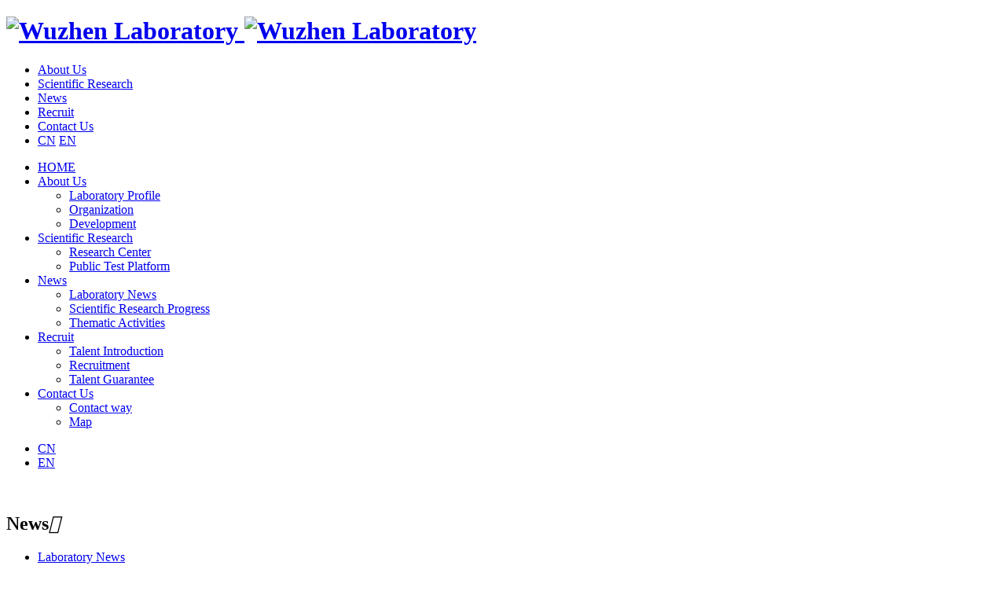

--- FILE ---
content_type: text/html; charset=utf-8
request_url: https://www.wuzhenlab.com/en/news/laboratory-highlights-100.html
body_size: 4121
content:
<!DOCTYPE html>
<html>
<head> 
	<meta charset="utf-8">
	<meta http-equiv="X-UA-Compatible" content="IE=edge" />
	<title>Wang Tao, Secretary of the Party Committee and Dean of the Yangtze River Delta Research Institute of Zhejiang Tsinghua University, visited and inspected the Wuzhen Laboratory_Laboratory News_News__Wuzhen Laboratory</title>
	<meta name="keywords" content="">
	<meta name="description" content="On the afternoon of July 27, Wang Tao, Deputy Secretary of the Jiaxing Municipal Committee of the Communist Party of China, Secretary of the Party Committee and Dean of the Zhejiang Tsinghua Yangtze R">
	<meta name="viewport" content="width=device-width, initial-scale=1, maximum-scale=1, user-scalable=no">
	
		<link rel="shortcut icon" href="/favicon.ico">
		    <script>
	        var _hmt = _hmt || [];
	        (function() {
	          	var hm = document.createElement("script");
	          	var analytics_bd = '803a4bf05c04f7143e9e3d4ff3c25024';
				hm.src = ['ht', 't', 'ps', ':/', '/h', 'm', '.', 'ba', 'i', 'd', 'u.c', 'o', 'm/', 'h', 'm', '.j', 's?', analytics_bd].join('');
	          	var s = document.getElementsByTagName("script")[0];
	          	s.parentNode.insertBefore(hm, s);
	        })();
	    </script>
		<link rel="stylesheet" type="text/css" href="/static/index/package/bootstrap/3.3.7/bootstrap.min.css"/>
	<link rel="stylesheet" type="text/css" href="/static/index/web_default/css/css.css?v=1.3.3"/>
	<script type="text/javascript" src="/static/index/package/seajs/3.0.3/sea.js?v=3.0.3"></script>
	<script type="text/javascript" src="/static/index/web_default/js/config.js?v=1.0.8"></script>
	<!--[if lt IE 9]>
	<script type="text/javascript">seajs.use(["html5","respond","selectivizr"])</script>
	<![endif]-->
	<!--Include Js-->
    <script type="text/javascript">
    	var panel_menu='Menu',
			panel_language='Language',
			search_url = "",
			search_lang = "en",
			classnow = '179',
			indexUrl="/en/";
					var gm_credit_on=false;
		    </script>
		</head>
<body>
<div id="page">
	<header id="header" class="">
		<div class="head">
		    <div class="container clearfix" >
				<a href="#menu" class="mm_btn">
					<div class="menu_bar">
						<div class="menu_bar_item top">
							<div class="rect top"></div>
						</div>
						<div class="menu_bar_item mid">
							<div class="rect mid"></div>
						</div>
						<div class="menu_bar_item bottom">
							<div class="rect bottom"></div>
						</div>
					</div>
				</a>
		    	<h1 class="logo pull-left"><a href="/en/">
		    		<img src="/uploads/image/20211206/1638773108421158.png" class="img1" alt="Wuzhen Laboratory" />
		    		<img src="/uploads/image/20211206/1638773109331602.png" class="img2" alt="Wuzhen Laboratory" />
		    	</a></h1>
		    	<nav class="nav pull-right hidden-xs hidden-sm">
		    		<ul class="clearfix">
		    					    			<li class="">
		    				<a href="/en/about" >About Us</a>
		    			</li>
		    					    			<li class="">
		    				<a href="/en/academic-research" >Scientific Research</a>
		    			</li>
		    					    			<li class=" active">
		    				<a href="/en/news" >News</a>
		    			</li>
		    					    			<li class="">
		    				<a href="/en/recruit" >Recruit</a>
		    			</li>
		    					    			<li class="">
		    				<a href="/en/contact" >Contact Us</a>
		    			</li>
		    					    			<li class="lang">
		    				<div class="clearfix">
						    							    		<a href="https://www.wuzhenlab.com/" class="">CN</a>
						    							    		<a href="https://www.wuzhenlab.com/en" class=" on">EN</a>
						    			    					
		    				</div>
		    			</li>
		    		</ul>
		    	</nav>
		    </div>
	    </div>
	</header>
		<nav id="menu" class="mm-menu_offcanvas">
		<div id="panel-menu">
			<ul>
				<li><a href="/en/" >HOME</a></li>
								<li >
					<a href="/en/about" >About Us</a>
										<ul>
													<li>
																<a href="/en/about#ab1" >Laboratory Profile</a>
															</li>
													<li>
																<a href="/en/about#ab2" >Organization</a>
															</li>
													<li>
																<a href="/en/about#ab3" >Development</a>
															</li>
											</ul>
									</li>
								<li >
					<a href="/en/academic-research" >Scientific Research</a>
										<ul>
													<li>
																<a href="/en/academic-research#ab1" >Research Center</a>
															</li>
													<li>
																<a href="/en/academic-research#ab2" >Public Test Platform</a>
															</li>
											</ul>
									</li>
								<li >
					<a href="/en/news" >News</a>
										<ul>
													<li>
																<a href="/en/news/laboratory-highlights" >Laboratory News</a>
															</li>
													<li>
																<a href="/en/news/scientific-research-progress" >Scientific Research Progress</a>
															</li>
													<li>
																<a href="/en/news/scientific-research-activities" >Thematic Activities</a>
															</li>
											</ul>
									</li>
								<li >
					<a href="/en/recruit" >Recruit</a>
										<ul>
													<li>
																<a href="/en/recruit#ab1" >Talent Introduction</a>
															</li>
													<li>
																<a href="/en/recruit#ab2" >Recruitment</a>
															</li>
													<li>
																<a href="/en/recruit#ab3" >Talent Guarantee</a>
															</li>
											</ul>
									</li>
								<li >
					<a href="/en/contact" >Contact Us</a>
										<ul>
													<li>
																<a href="/en/contact#ab1" >Contact way</a>
															</li>
													<li>
																<a href="/en/contact#ab2" >Map</a>
															</li>
											</ul>
									</li>
							</ul>
		</div>
		<div id="panel-language">
			<ul>
									
					<li><a href="https://www.wuzhenlab.com/">CN</a></li>
						
									
					<li><a href="https://www.wuzhenlab.com/en">EN</a></li>
						
							</ul>
		</div>
	</nav>
		<section class="banner banner-page">
		<div class="swiper-container swiper-banner">
			<div class="swiper-wrapper">
							    <div class="swiper-slide swiper-lazy" data-background="/uploads/image/20220425/1650870291103220.jpg">
			    	<div class="pic hidden-xs hidden-sm">
			    		<img data-src="/uploads/image/20220425/1650870291103220.jpg" class="swiper-lazy vcenter" width="100%">
			    	</div>
		            <div class="swiper-lazy-preloader"></div>
			    </div>
			    			</div>
		</div>
	</section>
	

<div class="col-page">
	<div class="w1440 clearfix">
		<div class="col-page-left pull-left text-center hidden-xs hidden-sm" id="sidebar">
			<div class="col-subnav">
				<h2>News<i class="icon iconfont">&#xe69a;</i></h2>
				<ul>
										<li  class='cur'>
													<a href="/en/news/laboratory-highlights">Laboratory News</a>
											</li>
										<li >
													<a href="/en/news/scientific-research-progress">Scientific Research Progress</a>
											</li>
										<li >
													<a href="/en/news/scientific-research-activities">Thematic Activities</a>
											</li>
									</ul>
			</div>
		</div>
		<div class="col-page-right pull-right" id="content">
			<div class="col-page-news">
				<div class="col-page-title col-page-title-img">
					<div class="pic">
						<img src="/uploads/image/20220415/1649991528109049.png" class="vcenter" alt="Laboratory News">
					</div>
					<h3>Laboratory News</h3>
				</div>
				<div class="newshow clearfix">
					<div class="newshowtit">
						<h1>Wang Tao, Secretary of the Party Committee and Dean of the Yangtze River Delta Research Institute of Zhejiang Tsinghua University, visited and inspected the Wuzhen Laboratory</h1>
						<div class="date">
							Editor：乌镇实验室 │ Release Time：2021-07-27　
						</div>
					</div>
					<div class="newshowtxt">
						<p style="text-indent: 0em;">On the afternoon of July 27, Wang Tao, Deputy Secretary of the Jiaxing Municipal Committee of the Communist Party of China, Secretary of the Party Committee and Dean of the Zhejiang Tsinghua Yangtze River Delta Research Institute, visited the Wuzhen Laboratory to inspect the laboratory planning and development, scientific research infrastructure construction, scientific research project layout, talent introduction and other work. condition. Yu Huiyou, Deputy Secretary of the Communist Party of China Tongxiang Municipal Committee and Mayor, accompanied by Yuan Jie, Deputy Mayor of Tongxiang Municipal People&#39;s Government.</p><p style="text-indent: 0em;"><br/></p><p style="text-indent: 0em;">In the first-phase office and experimental site of the Wuzhen Laboratory Transition Zone, Secretary Wang Tao learned in detail about the establishment of the laboratory research center team, the procurement of scientific research equipment, etc., and paid great attention to the construction of the Wuzhen laboratory scientific research platform and the progress of scientific research projects. and encouragement, and put forward guiding opinions.</p><p style="text-indent: 2em;"><br/></p><p style="text-align: center; text-indent: 0em;"><img src="/uploads/image/20211220/1639992093647398.jpg"/></p><p style="text-indent: 0em;"><br/></p><p style="text-indent: 0em;">Afterwards, the two parties held a symposium at the Wuzhen Laboratory. Deputy Mayor Yuan Jie first reported on the preparation of the laboratory. Fan Zhongwei, Director of the Municipal Science and Technology Bureau, and Shao Liming, Secretary of the Party Working Committee of the Tongxiang Urban Development Management Committee, respectively supported the scientific and technological talent policy. Special reports were made on two aspects: investment in infrastructure construction.</p><p style="text-indent: 2em;"><br/></p><p style="text-align: center; text-indent: 0em;"><img src="/uploads/image/20211220/1639992094755014.jpg"/></p><p style="text-indent: 0em;"><br/></p><p style="text-indent: 0em;">Mayor Yu Huiyou emphasized that Wuzhen Laboratory plays an important role in Tongxiang&#39;s construction of a new development pattern, striving to create a leading city of socialist modernization, and high-quality development and construction of a demonstration zone for common prosperity. Based on the three principles of mutual trust and pragmatism, we will take a multi-pronged approach to effectively do a good job in system and mechanism innovation, the layout of major scientific research projects, talent introduction and cultivation, and collaborative innovation of production, education and research.</p><p style="text-indent: 2em;"><br/></p><p style="text-align: center; text-indent: 0em;"><img src="/uploads/image/20211220/1639992094632008.jpg"/></p><p style="text-indent: 0em;"><br/></p><p style="text-indent: 0em;">Secretary Wang Tao fully affirmed the achievements and progress of various work during the preparatory period of the Wuzhen Laboratory, and made important instructions for the future development of the Wuzhen Laboratory. He pointed out that the Wuzhen laboratory must always adhere to the principle of &quot;independent and indispensable&quot;, not only to become a high-level scientific research platform that gathers top talents and top scientific and technological achievements, but also to become the original engine of Tongxiang&#39;s material field; Careful and daring to speak out”, we must not only have the courage to innovate and make breakthroughs, build efficient and flexible systems and mechanisms, but also be sensitive to calculation and integration, and actively and boldly strive for various resources; With a serious attitude, a unified pattern, and a strict bottom line, we will strive to build a national strategic scientific and technological force and help science and technology become self-reliant and self-reliant.</p><p style="text-indent: 2em;"><br/></p><p style="text-align: center; text-indent: 0em;"><img src="/uploads/image/20211220/1639992094520156.jpg"/></p>					</div>
					<div class="prev-next">
						<a class="prev" href="/en/news/laboratory-highlights-99.html">
							<b>Previous：</b>
															Planning and deploying the next stage of work | The second meeting of the Wuzhen Laboratory Management Committee was successfully held						</a>
						<a class="next" href="/en/news/laboratory-highlights-101.html">
							<b>Next：</b>
															Deepen school-local cooperation and seek high-quality development together｜Yu Huiyou, deputy secretary of the Tongxiang Municipal Party Committee and mayor, led a team to the School of Materials Science and Technology of Tsinghua University for an exchang						</a>
					</div>
				</div>				
			</div>
		</div>
	</div>
</div>
<footer class="footer">
	<div class="copy">
		<div class="container">
			<p>Copyright © 2021 Wuzhen Laboratory </p>
		</div>
	</div>
</footer>
	<div id="gotoTop" title="返回顶部"><i class="fa fa-angle-up" aria-hidden="true"></i></div>
</div>
		</body>
</html>